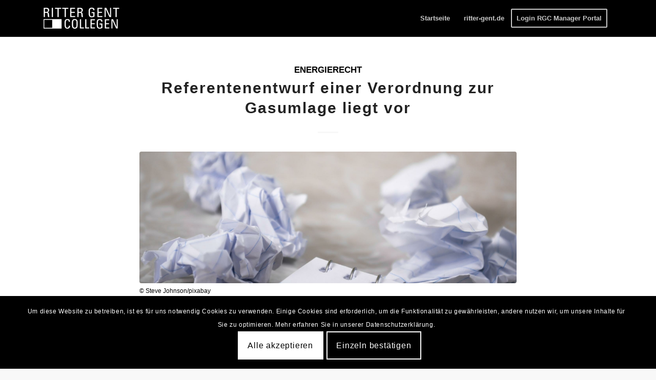

--- FILE ---
content_type: text/html; charset=UTF-8
request_url: https://industrie-klima.de/referentenentwurf-einer-verordnung-zur-gasumlage-liegt-vor/
body_size: 20254
content:
<!DOCTYPE html>
<html lang="de-DE" class="html_stretched responsive av-preloader-disabled  html_header_top html_logo_left html_main_nav_header html_menu_right html_custom html_header_sticky html_header_shrinking html_mobile_menu_phone html_header_searchicon_disabled html_content_align_center html_header_unstick_top_disabled html_header_stretch_disabled html_elegant-blog html_av-overlay-side html_av-overlay-side-minimal html_av-submenu-noclone html_entry_id_26309 av-cookies-consent-show-message-bar av-cookies-cookie-consent-enabled av-cookies-needs-opt-in av-cookies-user-needs-accept-button avia-cookie-check-browser-settings av-no-preview av-default-lightbox html_text_menu_active av-mobile-menu-switch-default">
<head>
<meta charset="UTF-8" />


<!-- mobile setting -->
<meta name="viewport" content="width=device-width, initial-scale=1">

<!-- Scripts/CSS and wp_head hook -->
<meta name='robots' content='index, follow, max-image-preview:large, max-snippet:-1, max-video-preview:-1' />

				<script type='text/javascript'>

				function avia_cookie_check_sessionStorage()
				{
					//	FF throws error when all cookies blocked !!
					var sessionBlocked = false;
					try
					{
						var test = sessionStorage.getItem( 'aviaCookieRefused' ) != null;
					}
					catch(e)
					{
						sessionBlocked = true;
					}

					var aviaCookieRefused = ! sessionBlocked ? sessionStorage.getItem( 'aviaCookieRefused' ) : null;

					var html = document.getElementsByTagName('html')[0];

					/**
					 * Set a class to avoid calls to sessionStorage
					 */
					if( sessionBlocked || aviaCookieRefused )
					{
						if( html.className.indexOf('av-cookies-session-refused') < 0 )
						{
							html.className += ' av-cookies-session-refused';
						}
					}

					if( sessionBlocked || aviaCookieRefused || document.cookie.match(/aviaCookieConsent/) )
					{
						if( html.className.indexOf('av-cookies-user-silent-accept') >= 0 )
						{
							 html.className = html.className.replace(/\bav-cookies-user-silent-accept\b/g, '');
						}
					}
				}

				avia_cookie_check_sessionStorage();

			</script>
			
	<!-- This site is optimized with the Yoast SEO plugin v20.6 - https://yoast.com/wordpress/plugins/seo/ -->
	<title>Referentenentwurf einer Verordnung zur Gasumlage liegt vor</title>
	<meta name="description" content="Das kürzlich novellierte EnSiG sieht unter anderem eine Umlage zur Verteilung der Mehrkosten der Gasbeschaffung der Gasversorger vor, zu deren Ausgestaltung es noch einer konkretisierenden Verordnung" />
	<link rel="canonical" href="https://industrie-klima.de/referentenentwurf-einer-verordnung-zur-gasumlage-liegt-vor/" />
	<meta property="og:locale" content="de_DE" />
	<meta property="og:type" content="article" />
	<meta property="og:title" content="Referentenentwurf einer Verordnung zur Gasumlage liegt vor" />
	<meta property="og:description" content="Das kürzlich novellierte EnSiG sieht unter anderem eine Umlage zur Verteilung der Mehrkosten der Gasbeschaffung der Gasversorger vor, zu deren Ausgestaltung es noch einer konkretisierenden Verordnung" />
	<meta property="og:url" content="https://industrie-klima.de/referentenentwurf-einer-verordnung-zur-gasumlage-liegt-vor/" />
	<meta property="og:site_name" content="Industrie-Klima" />
	<meta property="article:published_time" content="2022-07-29T05:20:00+00:00" />
	<meta property="article:modified_time" content="2022-07-29T05:43:16+00:00" />
	<meta property="og:image" content="https://industrie-klima.de/wp-content/uploads/2022/07/garbage-g4846fe386-1920-1.jpg" />
	<meta property="og:image:width" content="1920" />
	<meta property="og:image:height" content="1280" />
	<meta property="og:image:type" content="image/jpeg" />
	<meta name="author" content="florianapel" />
	<meta name="twitter:card" content="summary_large_image" />
	<meta name="twitter:label1" content="Verfasst von" />
	<meta name="twitter:data1" content="florianapel" />
	<meta name="twitter:label2" content="Geschätzte Lesezeit" />
	<meta name="twitter:data2" content="3 Minuten" />
	<script type="application/ld+json" class="yoast-schema-graph">{"@context":"https://schema.org","@graph":[{"@type":"WebPage","@id":"https://industrie-klima.de/referentenentwurf-einer-verordnung-zur-gasumlage-liegt-vor/","url":"https://industrie-klima.de/referentenentwurf-einer-verordnung-zur-gasumlage-liegt-vor/","name":"Referentenentwurf einer Verordnung zur Gasumlage liegt vor","isPartOf":{"@id":"https://industrie-klima.de/#website"},"primaryImageOfPage":{"@id":"https://industrie-klima.de/referentenentwurf-einer-verordnung-zur-gasumlage-liegt-vor/#primaryimage"},"image":{"@id":"https://industrie-klima.de/referentenentwurf-einer-verordnung-zur-gasumlage-liegt-vor/#primaryimage"},"thumbnailUrl":"https://industrie-klima.de/wp-content/uploads/2022/07/garbage-g4846fe386-1920-1.jpg","datePublished":"2022-07-29T05:20:00+00:00","dateModified":"2022-07-29T05:43:16+00:00","author":{"@id":"https://industrie-klima.de/#/schema/person/c78c8e36af0cba41c02eaf8d2572abdd"},"description":"Das kürzlich novellierte EnSiG sieht unter anderem eine Umlage zur Verteilung der Mehrkosten der Gasbeschaffung der Gasversorger vor, zu deren Ausgestaltung es noch einer konkretisierenden Verordnung","breadcrumb":{"@id":"https://industrie-klima.de/referentenentwurf-einer-verordnung-zur-gasumlage-liegt-vor/#breadcrumb"},"inLanguage":"de-DE","potentialAction":[{"@type":"ReadAction","target":["https://industrie-klima.de/referentenentwurf-einer-verordnung-zur-gasumlage-liegt-vor/"]}]},{"@type":"ImageObject","inLanguage":"de-DE","@id":"https://industrie-klima.de/referentenentwurf-einer-verordnung-zur-gasumlage-liegt-vor/#primaryimage","url":"https://industrie-klima.de/wp-content/uploads/2022/07/garbage-g4846fe386-1920-1.jpg","contentUrl":"https://industrie-klima.de/wp-content/uploads/2022/07/garbage-g4846fe386-1920-1.jpg","width":1920,"height":1280},{"@type":"BreadcrumbList","@id":"https://industrie-klima.de/referentenentwurf-einer-verordnung-zur-gasumlage-liegt-vor/#breadcrumb","itemListElement":[{"@type":"ListItem","position":1,"name":"Startseite","item":"https://industrie-klima.de/"},{"@type":"ListItem","position":2,"name":"Referentenentwurf einer Verordnung zur Gasumlage liegt vor"}]},{"@type":"WebSite","@id":"https://industrie-klima.de/#website","url":"https://industrie-klima.de/","name":"Industrie-Klima","description":"Industrie-Klima","potentialAction":[{"@type":"SearchAction","target":{"@type":"EntryPoint","urlTemplate":"https://industrie-klima.de/?s={search_term_string}"},"query-input":"required name=search_term_string"}],"inLanguage":"de-DE"},{"@type":"Person","@id":"https://industrie-klima.de/#/schema/person/c78c8e36af0cba41c02eaf8d2572abdd","name":"florianapel"}]}</script>
	<!-- / Yoast SEO plugin. -->


<link rel="alternate" type="application/rss+xml" title="Industrie-Klima &raquo; Feed" href="https://industrie-klima.de/feed/" />
<link rel="alternate" type="application/rss+xml" title="Industrie-Klima &raquo; Kommentar-Feed" href="https://industrie-klima.de/comments/feed/" />

<!-- google webfont font replacement -->

			<script type='text/javascript'>

				(function() {

					/*	check if webfonts are disabled by user setting via cookie - or user must opt in.	*/
					var html = document.getElementsByTagName('html')[0];
					var cookie_check = html.className.indexOf('av-cookies-needs-opt-in') >= 0 || html.className.indexOf('av-cookies-can-opt-out') >= 0;
					var allow_continue = true;
					var silent_accept_cookie = html.className.indexOf('av-cookies-user-silent-accept') >= 0;

					if( cookie_check && ! silent_accept_cookie )
					{
						if( ! document.cookie.match(/aviaCookieConsent/) || html.className.indexOf('av-cookies-session-refused') >= 0 )
						{
							allow_continue = false;
						}
						else
						{
							if( ! document.cookie.match(/aviaPrivacyRefuseCookiesHideBar/) )
							{
								allow_continue = false;
							}
							else if( ! document.cookie.match(/aviaPrivacyEssentialCookiesEnabled/) )
							{
								allow_continue = false;
							}
							else if( document.cookie.match(/aviaPrivacyGoogleWebfontsDisabled/) )
							{
								allow_continue = false;
							}
						}
					}

					if( allow_continue )
					{
						var f = document.createElement('link');

						f.type 	= 'text/css';
						f.rel 	= 'stylesheet';
						f.href 	= 'https://fonts.googleapis.com/css?family=Playfair+Display:400,700%7COpen+Sans:400,600&display=auto';
						f.id 	= 'avia-google-webfont';

						document.getElementsByTagName('head')[0].appendChild(f);
					}
				})();

			</script>
			<script type="text/javascript">
window._wpemojiSettings = {"baseUrl":"https:\/\/s.w.org\/images\/core\/emoji\/14.0.0\/72x72\/","ext":".png","svgUrl":"https:\/\/s.w.org\/images\/core\/emoji\/14.0.0\/svg\/","svgExt":".svg","source":{"concatemoji":"https:\/\/industrie-klima.de\/wp-includes\/js\/wp-emoji-release.min.js?ver=6.2.5"}};
/*! This file is auto-generated */
!function(e,a,t){var n,r,o,i=a.createElement("canvas"),p=i.getContext&&i.getContext("2d");function s(e,t){p.clearRect(0,0,i.width,i.height),p.fillText(e,0,0);e=i.toDataURL();return p.clearRect(0,0,i.width,i.height),p.fillText(t,0,0),e===i.toDataURL()}function c(e){var t=a.createElement("script");t.src=e,t.defer=t.type="text/javascript",a.getElementsByTagName("head")[0].appendChild(t)}for(o=Array("flag","emoji"),t.supports={everything:!0,everythingExceptFlag:!0},r=0;r<o.length;r++)t.supports[o[r]]=function(e){if(p&&p.fillText)switch(p.textBaseline="top",p.font="600 32px Arial",e){case"flag":return s("\ud83c\udff3\ufe0f\u200d\u26a7\ufe0f","\ud83c\udff3\ufe0f\u200b\u26a7\ufe0f")?!1:!s("\ud83c\uddfa\ud83c\uddf3","\ud83c\uddfa\u200b\ud83c\uddf3")&&!s("\ud83c\udff4\udb40\udc67\udb40\udc62\udb40\udc65\udb40\udc6e\udb40\udc67\udb40\udc7f","\ud83c\udff4\u200b\udb40\udc67\u200b\udb40\udc62\u200b\udb40\udc65\u200b\udb40\udc6e\u200b\udb40\udc67\u200b\udb40\udc7f");case"emoji":return!s("\ud83e\udef1\ud83c\udffb\u200d\ud83e\udef2\ud83c\udfff","\ud83e\udef1\ud83c\udffb\u200b\ud83e\udef2\ud83c\udfff")}return!1}(o[r]),t.supports.everything=t.supports.everything&&t.supports[o[r]],"flag"!==o[r]&&(t.supports.everythingExceptFlag=t.supports.everythingExceptFlag&&t.supports[o[r]]);t.supports.everythingExceptFlag=t.supports.everythingExceptFlag&&!t.supports.flag,t.DOMReady=!1,t.readyCallback=function(){t.DOMReady=!0},t.supports.everything||(n=function(){t.readyCallback()},a.addEventListener?(a.addEventListener("DOMContentLoaded",n,!1),e.addEventListener("load",n,!1)):(e.attachEvent("onload",n),a.attachEvent("onreadystatechange",function(){"complete"===a.readyState&&t.readyCallback()})),(e=t.source||{}).concatemoji?c(e.concatemoji):e.wpemoji&&e.twemoji&&(c(e.twemoji),c(e.wpemoji)))}(window,document,window._wpemojiSettings);
</script>
<style type="text/css">
img.wp-smiley,
img.emoji {
	display: inline !important;
	border: none !important;
	box-shadow: none !important;
	height: 1em !important;
	width: 1em !important;
	margin: 0 0.07em !important;
	vertical-align: -0.1em !important;
	background: none !important;
	padding: 0 !important;
}
</style>
	<link rel='stylesheet' id='wp-block-library-css' href='https://industrie-klima.de/wp-includes/css/dist/block-library/style.min.css?ver=6.2.5' type='text/css' media='all' />
<style id='global-styles-inline-css' type='text/css'>
body{--wp--preset--color--black: #000000;--wp--preset--color--cyan-bluish-gray: #abb8c3;--wp--preset--color--white: #ffffff;--wp--preset--color--pale-pink: #f78da7;--wp--preset--color--vivid-red: #cf2e2e;--wp--preset--color--luminous-vivid-orange: #ff6900;--wp--preset--color--luminous-vivid-amber: #fcb900;--wp--preset--color--light-green-cyan: #7bdcb5;--wp--preset--color--vivid-green-cyan: #00d084;--wp--preset--color--pale-cyan-blue: #8ed1fc;--wp--preset--color--vivid-cyan-blue: #0693e3;--wp--preset--color--vivid-purple: #9b51e0;--wp--preset--color--metallic-red: #b02b2c;--wp--preset--color--maximum-yellow-red: #edae44;--wp--preset--color--yellow-sun: #eeee22;--wp--preset--color--palm-leaf: #83a846;--wp--preset--color--aero: #7bb0e7;--wp--preset--color--old-lavender: #745f7e;--wp--preset--color--steel-teal: #5f8789;--wp--preset--color--raspberry-pink: #d65799;--wp--preset--color--medium-turquoise: #4ecac2;--wp--preset--gradient--vivid-cyan-blue-to-vivid-purple: linear-gradient(135deg,rgba(6,147,227,1) 0%,rgb(155,81,224) 100%);--wp--preset--gradient--light-green-cyan-to-vivid-green-cyan: linear-gradient(135deg,rgb(122,220,180) 0%,rgb(0,208,130) 100%);--wp--preset--gradient--luminous-vivid-amber-to-luminous-vivid-orange: linear-gradient(135deg,rgba(252,185,0,1) 0%,rgba(255,105,0,1) 100%);--wp--preset--gradient--luminous-vivid-orange-to-vivid-red: linear-gradient(135deg,rgba(255,105,0,1) 0%,rgb(207,46,46) 100%);--wp--preset--gradient--very-light-gray-to-cyan-bluish-gray: linear-gradient(135deg,rgb(238,238,238) 0%,rgb(169,184,195) 100%);--wp--preset--gradient--cool-to-warm-spectrum: linear-gradient(135deg,rgb(74,234,220) 0%,rgb(151,120,209) 20%,rgb(207,42,186) 40%,rgb(238,44,130) 60%,rgb(251,105,98) 80%,rgb(254,248,76) 100%);--wp--preset--gradient--blush-light-purple: linear-gradient(135deg,rgb(255,206,236) 0%,rgb(152,150,240) 100%);--wp--preset--gradient--blush-bordeaux: linear-gradient(135deg,rgb(254,205,165) 0%,rgb(254,45,45) 50%,rgb(107,0,62) 100%);--wp--preset--gradient--luminous-dusk: linear-gradient(135deg,rgb(255,203,112) 0%,rgb(199,81,192) 50%,rgb(65,88,208) 100%);--wp--preset--gradient--pale-ocean: linear-gradient(135deg,rgb(255,245,203) 0%,rgb(182,227,212) 50%,rgb(51,167,181) 100%);--wp--preset--gradient--electric-grass: linear-gradient(135deg,rgb(202,248,128) 0%,rgb(113,206,126) 100%);--wp--preset--gradient--midnight: linear-gradient(135deg,rgb(2,3,129) 0%,rgb(40,116,252) 100%);--wp--preset--duotone--dark-grayscale: url('#wp-duotone-dark-grayscale');--wp--preset--duotone--grayscale: url('#wp-duotone-grayscale');--wp--preset--duotone--purple-yellow: url('#wp-duotone-purple-yellow');--wp--preset--duotone--blue-red: url('#wp-duotone-blue-red');--wp--preset--duotone--midnight: url('#wp-duotone-midnight');--wp--preset--duotone--magenta-yellow: url('#wp-duotone-magenta-yellow');--wp--preset--duotone--purple-green: url('#wp-duotone-purple-green');--wp--preset--duotone--blue-orange: url('#wp-duotone-blue-orange');--wp--preset--font-size--small: 1rem;--wp--preset--font-size--medium: 1.125rem;--wp--preset--font-size--large: 1.75rem;--wp--preset--font-size--x-large: clamp(1.75rem, 3vw, 2.25rem);--wp--preset--spacing--20: 0.44rem;--wp--preset--spacing--30: 0.67rem;--wp--preset--spacing--40: 1rem;--wp--preset--spacing--50: 1.5rem;--wp--preset--spacing--60: 2.25rem;--wp--preset--spacing--70: 3.38rem;--wp--preset--spacing--80: 5.06rem;--wp--preset--shadow--natural: 6px 6px 9px rgba(0, 0, 0, 0.2);--wp--preset--shadow--deep: 12px 12px 50px rgba(0, 0, 0, 0.4);--wp--preset--shadow--sharp: 6px 6px 0px rgba(0, 0, 0, 0.2);--wp--preset--shadow--outlined: 6px 6px 0px -3px rgba(255, 255, 255, 1), 6px 6px rgba(0, 0, 0, 1);--wp--preset--shadow--crisp: 6px 6px 0px rgba(0, 0, 0, 1);}body { margin: 0;--wp--style--global--content-size: 800px;--wp--style--global--wide-size: 1130px; }.wp-site-blocks > .alignleft { float: left; margin-right: 2em; }.wp-site-blocks > .alignright { float: right; margin-left: 2em; }.wp-site-blocks > .aligncenter { justify-content: center; margin-left: auto; margin-right: auto; }:where(.is-layout-flex){gap: 0.5em;}body .is-layout-flow > .alignleft{float: left;margin-inline-start: 0;margin-inline-end: 2em;}body .is-layout-flow > .alignright{float: right;margin-inline-start: 2em;margin-inline-end: 0;}body .is-layout-flow > .aligncenter{margin-left: auto !important;margin-right: auto !important;}body .is-layout-constrained > .alignleft{float: left;margin-inline-start: 0;margin-inline-end: 2em;}body .is-layout-constrained > .alignright{float: right;margin-inline-start: 2em;margin-inline-end: 0;}body .is-layout-constrained > .aligncenter{margin-left: auto !important;margin-right: auto !important;}body .is-layout-constrained > :where(:not(.alignleft):not(.alignright):not(.alignfull)){max-width: var(--wp--style--global--content-size);margin-left: auto !important;margin-right: auto !important;}body .is-layout-constrained > .alignwide{max-width: var(--wp--style--global--wide-size);}body .is-layout-flex{display: flex;}body .is-layout-flex{flex-wrap: wrap;align-items: center;}body .is-layout-flex > *{margin: 0;}body{padding-top: 0px;padding-right: 0px;padding-bottom: 0px;padding-left: 0px;}a:where(:not(.wp-element-button)){text-decoration: underline;}.wp-element-button, .wp-block-button__link{background-color: #32373c;border-width: 0;color: #fff;font-family: inherit;font-size: inherit;line-height: inherit;padding: calc(0.667em + 2px) calc(1.333em + 2px);text-decoration: none;}.has-black-color{color: var(--wp--preset--color--black) !important;}.has-cyan-bluish-gray-color{color: var(--wp--preset--color--cyan-bluish-gray) !important;}.has-white-color{color: var(--wp--preset--color--white) !important;}.has-pale-pink-color{color: var(--wp--preset--color--pale-pink) !important;}.has-vivid-red-color{color: var(--wp--preset--color--vivid-red) !important;}.has-luminous-vivid-orange-color{color: var(--wp--preset--color--luminous-vivid-orange) !important;}.has-luminous-vivid-amber-color{color: var(--wp--preset--color--luminous-vivid-amber) !important;}.has-light-green-cyan-color{color: var(--wp--preset--color--light-green-cyan) !important;}.has-vivid-green-cyan-color{color: var(--wp--preset--color--vivid-green-cyan) !important;}.has-pale-cyan-blue-color{color: var(--wp--preset--color--pale-cyan-blue) !important;}.has-vivid-cyan-blue-color{color: var(--wp--preset--color--vivid-cyan-blue) !important;}.has-vivid-purple-color{color: var(--wp--preset--color--vivid-purple) !important;}.has-metallic-red-color{color: var(--wp--preset--color--metallic-red) !important;}.has-maximum-yellow-red-color{color: var(--wp--preset--color--maximum-yellow-red) !important;}.has-yellow-sun-color{color: var(--wp--preset--color--yellow-sun) !important;}.has-palm-leaf-color{color: var(--wp--preset--color--palm-leaf) !important;}.has-aero-color{color: var(--wp--preset--color--aero) !important;}.has-old-lavender-color{color: var(--wp--preset--color--old-lavender) !important;}.has-steel-teal-color{color: var(--wp--preset--color--steel-teal) !important;}.has-raspberry-pink-color{color: var(--wp--preset--color--raspberry-pink) !important;}.has-medium-turquoise-color{color: var(--wp--preset--color--medium-turquoise) !important;}.has-black-background-color{background-color: var(--wp--preset--color--black) !important;}.has-cyan-bluish-gray-background-color{background-color: var(--wp--preset--color--cyan-bluish-gray) !important;}.has-white-background-color{background-color: var(--wp--preset--color--white) !important;}.has-pale-pink-background-color{background-color: var(--wp--preset--color--pale-pink) !important;}.has-vivid-red-background-color{background-color: var(--wp--preset--color--vivid-red) !important;}.has-luminous-vivid-orange-background-color{background-color: var(--wp--preset--color--luminous-vivid-orange) !important;}.has-luminous-vivid-amber-background-color{background-color: var(--wp--preset--color--luminous-vivid-amber) !important;}.has-light-green-cyan-background-color{background-color: var(--wp--preset--color--light-green-cyan) !important;}.has-vivid-green-cyan-background-color{background-color: var(--wp--preset--color--vivid-green-cyan) !important;}.has-pale-cyan-blue-background-color{background-color: var(--wp--preset--color--pale-cyan-blue) !important;}.has-vivid-cyan-blue-background-color{background-color: var(--wp--preset--color--vivid-cyan-blue) !important;}.has-vivid-purple-background-color{background-color: var(--wp--preset--color--vivid-purple) !important;}.has-metallic-red-background-color{background-color: var(--wp--preset--color--metallic-red) !important;}.has-maximum-yellow-red-background-color{background-color: var(--wp--preset--color--maximum-yellow-red) !important;}.has-yellow-sun-background-color{background-color: var(--wp--preset--color--yellow-sun) !important;}.has-palm-leaf-background-color{background-color: var(--wp--preset--color--palm-leaf) !important;}.has-aero-background-color{background-color: var(--wp--preset--color--aero) !important;}.has-old-lavender-background-color{background-color: var(--wp--preset--color--old-lavender) !important;}.has-steel-teal-background-color{background-color: var(--wp--preset--color--steel-teal) !important;}.has-raspberry-pink-background-color{background-color: var(--wp--preset--color--raspberry-pink) !important;}.has-medium-turquoise-background-color{background-color: var(--wp--preset--color--medium-turquoise) !important;}.has-black-border-color{border-color: var(--wp--preset--color--black) !important;}.has-cyan-bluish-gray-border-color{border-color: var(--wp--preset--color--cyan-bluish-gray) !important;}.has-white-border-color{border-color: var(--wp--preset--color--white) !important;}.has-pale-pink-border-color{border-color: var(--wp--preset--color--pale-pink) !important;}.has-vivid-red-border-color{border-color: var(--wp--preset--color--vivid-red) !important;}.has-luminous-vivid-orange-border-color{border-color: var(--wp--preset--color--luminous-vivid-orange) !important;}.has-luminous-vivid-amber-border-color{border-color: var(--wp--preset--color--luminous-vivid-amber) !important;}.has-light-green-cyan-border-color{border-color: var(--wp--preset--color--light-green-cyan) !important;}.has-vivid-green-cyan-border-color{border-color: var(--wp--preset--color--vivid-green-cyan) !important;}.has-pale-cyan-blue-border-color{border-color: var(--wp--preset--color--pale-cyan-blue) !important;}.has-vivid-cyan-blue-border-color{border-color: var(--wp--preset--color--vivid-cyan-blue) !important;}.has-vivid-purple-border-color{border-color: var(--wp--preset--color--vivid-purple) !important;}.has-metallic-red-border-color{border-color: var(--wp--preset--color--metallic-red) !important;}.has-maximum-yellow-red-border-color{border-color: var(--wp--preset--color--maximum-yellow-red) !important;}.has-yellow-sun-border-color{border-color: var(--wp--preset--color--yellow-sun) !important;}.has-palm-leaf-border-color{border-color: var(--wp--preset--color--palm-leaf) !important;}.has-aero-border-color{border-color: var(--wp--preset--color--aero) !important;}.has-old-lavender-border-color{border-color: var(--wp--preset--color--old-lavender) !important;}.has-steel-teal-border-color{border-color: var(--wp--preset--color--steel-teal) !important;}.has-raspberry-pink-border-color{border-color: var(--wp--preset--color--raspberry-pink) !important;}.has-medium-turquoise-border-color{border-color: var(--wp--preset--color--medium-turquoise) !important;}.has-vivid-cyan-blue-to-vivid-purple-gradient-background{background: var(--wp--preset--gradient--vivid-cyan-blue-to-vivid-purple) !important;}.has-light-green-cyan-to-vivid-green-cyan-gradient-background{background: var(--wp--preset--gradient--light-green-cyan-to-vivid-green-cyan) !important;}.has-luminous-vivid-amber-to-luminous-vivid-orange-gradient-background{background: var(--wp--preset--gradient--luminous-vivid-amber-to-luminous-vivid-orange) !important;}.has-luminous-vivid-orange-to-vivid-red-gradient-background{background: var(--wp--preset--gradient--luminous-vivid-orange-to-vivid-red) !important;}.has-very-light-gray-to-cyan-bluish-gray-gradient-background{background: var(--wp--preset--gradient--very-light-gray-to-cyan-bluish-gray) !important;}.has-cool-to-warm-spectrum-gradient-background{background: var(--wp--preset--gradient--cool-to-warm-spectrum) !important;}.has-blush-light-purple-gradient-background{background: var(--wp--preset--gradient--blush-light-purple) !important;}.has-blush-bordeaux-gradient-background{background: var(--wp--preset--gradient--blush-bordeaux) !important;}.has-luminous-dusk-gradient-background{background: var(--wp--preset--gradient--luminous-dusk) !important;}.has-pale-ocean-gradient-background{background: var(--wp--preset--gradient--pale-ocean) !important;}.has-electric-grass-gradient-background{background: var(--wp--preset--gradient--electric-grass) !important;}.has-midnight-gradient-background{background: var(--wp--preset--gradient--midnight) !important;}.has-small-font-size{font-size: var(--wp--preset--font-size--small) !important;}.has-medium-font-size{font-size: var(--wp--preset--font-size--medium) !important;}.has-large-font-size{font-size: var(--wp--preset--font-size--large) !important;}.has-x-large-font-size{font-size: var(--wp--preset--font-size--x-large) !important;}
.wp-block-navigation a:where(:not(.wp-element-button)){color: inherit;}
:where(.wp-block-columns.is-layout-flex){gap: 2em;}
.wp-block-pullquote{font-size: 1.5em;line-height: 1.6;}
</style>
<link rel='stylesheet' id='fm-copyright-style-css' href='https://industrie-klima.de/wp-content/plugins/fomo-add-custom-fields-rest-api/style.css?ver=1.1' type='text/css' media='all' />
<link rel='stylesheet' id='avia-merged-styles-css' href='https://industrie-klima.de/wp-content/uploads/dynamic_avia/avia-merged-styles-36356b29ff8c6ad1b480e140ba6c27e6---6454ab81426d4.css' type='text/css' media='all' />
<script type='text/javascript' src='https://industrie-klima.de/wp-includes/js/jquery/jquery.min.js?ver=3.6.4' id='jquery-core-js'></script>
<script type='text/javascript' src='https://industrie-klima.de/wp-includes/js/jquery/jquery-migrate.min.js?ver=3.4.0' id='jquery-migrate-js'></script>
<script type='text/javascript' src='https://industrie-klima.de/wp-content/uploads/dynamic_avia/avia-head-scripts-655fe98c796015e4af1c013d91846c7c---6454ab81558d8.js' id='avia-head-scripts-js'></script>
<link rel="https://api.w.org/" href="https://industrie-klima.de/wp-json/" /><link rel="alternate" type="application/json" href="https://industrie-klima.de/wp-json/wp/v2/posts/26309" /><link rel="EditURI" type="application/rsd+xml" title="RSD" href="https://industrie-klima.de/xmlrpc.php?rsd" />
<link rel="wlwmanifest" type="application/wlwmanifest+xml" href="https://industrie-klima.de/wp-includes/wlwmanifest.xml" />
<meta name="generator" content="WordPress 6.2.5" />
<link rel='shortlink' href='https://industrie-klima.de/?p=26309' />
<link rel="alternate" type="application/json+oembed" href="https://industrie-klima.de/wp-json/oembed/1.0/embed?url=https%3A%2F%2Findustrie-klima.de%2Freferentenentwurf-einer-verordnung-zur-gasumlage-liegt-vor%2F" />
<link rel="alternate" type="text/xml+oembed" href="https://industrie-klima.de/wp-json/oembed/1.0/embed?url=https%3A%2F%2Findustrie-klima.de%2Freferentenentwurf-einer-verordnung-zur-gasumlage-liegt-vor%2F&#038;format=xml" />
<link rel="profile" href="http://gmpg.org/xfn/11" />
<link rel="alternate" type="application/rss+xml" title="Industrie-Klima RSS2 Feed" href="https://industrie-klima.de/feed/" />
<link rel="pingback" href="https://industrie-klima.de/xmlrpc.php" />

<style type='text/css' media='screen'>
 #top #header_main > .container, #top #header_main > .container .main_menu  .av-main-nav > li > a, #top #header_main #menu-item-shop .cart_dropdown_link{ height:70px; line-height: 70px; }
 .html_top_nav_header .av-logo-container{ height:70px;  }
 .html_header_top.html_header_sticky #top #wrap_all #main{ padding-top:70px; } 
</style>
<!--[if lt IE 9]><script src="https://industrie-klima.de/wp-content/themes/enfold/js/html5shiv.js"></script><![endif]-->
<link rel="icon" href="https://industrie-klima.de/wp-content/uploads/2020/03/Favicon-Ritter-Gent-Collegen-300x300.png" type="image/png">

<!-- To speed up the rendering and to display the site as fast as possible to the user we include some styles and scripts for above the fold content inline -->
<script type="text/javascript">'use strict';var avia_is_mobile=!1;if(/Android|webOS|iPhone|iPad|iPod|BlackBerry|IEMobile|Opera Mini/i.test(navigator.userAgent)&&'ontouchstart' in document.documentElement){avia_is_mobile=!0;document.documentElement.className+=' avia_mobile '}
else{document.documentElement.className+=' avia_desktop '};document.documentElement.className+=' js_active ';(function(){var e=['-webkit-','-moz-','-ms-',''],n='',o=!1,a=!1;for(var t in e){if(e[t]+'transform' in document.documentElement.style){o=!0;n=e[t]+'transform'};if(e[t]+'perspective' in document.documentElement.style){a=!0}};if(o){document.documentElement.className+=' avia_transform '};if(a){document.documentElement.className+=' avia_transform3d '};if(typeof document.getElementsByClassName=='function'&&typeof document.documentElement.getBoundingClientRect=='function'&&avia_is_mobile==!1){if(n&&window.innerHeight>0){setTimeout(function(){var e=0,o={},a=0,t=document.getElementsByClassName('av-parallax'),i=window.pageYOffset||document.documentElement.scrollTop;for(e=0;e<t.length;e++){t[e].style.top='0px';o=t[e].getBoundingClientRect();a=Math.ceil((window.innerHeight+i-o.top)*0.3);t[e].style[n]='translate(0px, '+a+'px)';t[e].style.top='auto';t[e].className+=' enabled-parallax '}},50)}}})();</script>		<style type="text/css" id="wp-custom-css">
			.page-id-102 #top h1 a, #top h2 a, #top h3 a, #top h4 a, #top h5 a, #top h6 a {
	overflow: hidden;
  	display: -webkit-box;
  	-webkit-box-orient: vertical;
  	-webkit-line-clamp: 2;
  	font-size: 14px
}

.html_elegant-blog #top.page-id-102 .avia-content-slider .blog-categories {
	display: none;
}
		</style>
		<style type="text/css">
		@font-face {font-family: 'entypo-fontello'; font-weight: normal; font-style: normal; font-display: auto;
		src: url('https://industrie-klima.de/wp-content/themes/enfold/config-templatebuilder/avia-template-builder/assets/fonts/entypo-fontello.woff2') format('woff2'),
		url('https://industrie-klima.de/wp-content/themes/enfold/config-templatebuilder/avia-template-builder/assets/fonts/entypo-fontello.woff') format('woff'),
		url('https://industrie-klima.de/wp-content/themes/enfold/config-templatebuilder/avia-template-builder/assets/fonts/entypo-fontello.ttf') format('truetype'),
		url('https://industrie-klima.de/wp-content/themes/enfold/config-templatebuilder/avia-template-builder/assets/fonts/entypo-fontello.svg#entypo-fontello') format('svg'),
		url('https://industrie-klima.de/wp-content/themes/enfold/config-templatebuilder/avia-template-builder/assets/fonts/entypo-fontello.eot'),
		url('https://industrie-klima.de/wp-content/themes/enfold/config-templatebuilder/avia-template-builder/assets/fonts/entypo-fontello.eot?#iefix') format('embedded-opentype');
		} #top .avia-font-entypo-fontello, body .avia-font-entypo-fontello, html body [data-av_iconfont='entypo-fontello']:before{ font-family: 'entypo-fontello'; }
		
		@font-face {font-family: 'justice'; font-weight: normal; font-style: normal; font-display: auto;
		src: url('https://industrie-klima.de/wp-content/uploads/avia_fonts/justice/justice.woff2') format('woff2'),
		url('https://industrie-klima.de/wp-content/uploads/avia_fonts/justice/justice.woff') format('woff'),
		url('https://industrie-klima.de/wp-content/uploads/avia_fonts/justice/justice.ttf') format('truetype'),
		url('https://industrie-klima.de/wp-content/uploads/avia_fonts/justice/justice.svg#justice') format('svg'),
		url('https://industrie-klima.de/wp-content/uploads/avia_fonts/justice/justice.eot'),
		url('https://industrie-klima.de/wp-content/uploads/avia_fonts/justice/justice.eot?#iefix') format('embedded-opentype');
		} #top .avia-font-justice, body .avia-font-justice, html body [data-av_iconfont='justice']:before{ font-family: 'justice'; }
		</style>

<!--
Debugging Info for Theme support: 

Theme: Enfold
Version: 5.6
Installed: enfold
AviaFramework Version: 5.3
AviaBuilder Version: 5.3
aviaElementManager Version: 1.0.1
- - - - - - - - - - -
ChildTheme: Enfold Child
ChildTheme Version: 1.0
ChildTheme Installed: enfold

- - - - - - - - - - -
ML:512-PU:38-PLA:8
WP:6.2.5
Compress: CSS:all theme files - JS:all theme files
Updates: enabled - token has changed and not verified
PLAu:7
-->
</head>

<body id="top" class="post-template-default single single-post postid-26309 single-format-standard stretched no_sidebar_border rtl_columns av-curtain-numeric playfair_display open_sans  avia-responsive-images-support" itemscope="itemscope" itemtype="https://schema.org/WebPage" >

	<svg xmlns="http://www.w3.org/2000/svg" viewBox="0 0 0 0" width="0" height="0" focusable="false" role="none" style="visibility: hidden; position: absolute; left: -9999px; overflow: hidden;" ><defs><filter id="wp-duotone-dark-grayscale"><feColorMatrix color-interpolation-filters="sRGB" type="matrix" values=" .299 .587 .114 0 0 .299 .587 .114 0 0 .299 .587 .114 0 0 .299 .587 .114 0 0 " /><feComponentTransfer color-interpolation-filters="sRGB" ><feFuncR type="table" tableValues="0 0.49803921568627" /><feFuncG type="table" tableValues="0 0.49803921568627" /><feFuncB type="table" tableValues="0 0.49803921568627" /><feFuncA type="table" tableValues="1 1" /></feComponentTransfer><feComposite in2="SourceGraphic" operator="in" /></filter></defs></svg><svg xmlns="http://www.w3.org/2000/svg" viewBox="0 0 0 0" width="0" height="0" focusable="false" role="none" style="visibility: hidden; position: absolute; left: -9999px; overflow: hidden;" ><defs><filter id="wp-duotone-grayscale"><feColorMatrix color-interpolation-filters="sRGB" type="matrix" values=" .299 .587 .114 0 0 .299 .587 .114 0 0 .299 .587 .114 0 0 .299 .587 .114 0 0 " /><feComponentTransfer color-interpolation-filters="sRGB" ><feFuncR type="table" tableValues="0 1" /><feFuncG type="table" tableValues="0 1" /><feFuncB type="table" tableValues="0 1" /><feFuncA type="table" tableValues="1 1" /></feComponentTransfer><feComposite in2="SourceGraphic" operator="in" /></filter></defs></svg><svg xmlns="http://www.w3.org/2000/svg" viewBox="0 0 0 0" width="0" height="0" focusable="false" role="none" style="visibility: hidden; position: absolute; left: -9999px; overflow: hidden;" ><defs><filter id="wp-duotone-purple-yellow"><feColorMatrix color-interpolation-filters="sRGB" type="matrix" values=" .299 .587 .114 0 0 .299 .587 .114 0 0 .299 .587 .114 0 0 .299 .587 .114 0 0 " /><feComponentTransfer color-interpolation-filters="sRGB" ><feFuncR type="table" tableValues="0.54901960784314 0.98823529411765" /><feFuncG type="table" tableValues="0 1" /><feFuncB type="table" tableValues="0.71764705882353 0.25490196078431" /><feFuncA type="table" tableValues="1 1" /></feComponentTransfer><feComposite in2="SourceGraphic" operator="in" /></filter></defs></svg><svg xmlns="http://www.w3.org/2000/svg" viewBox="0 0 0 0" width="0" height="0" focusable="false" role="none" style="visibility: hidden; position: absolute; left: -9999px; overflow: hidden;" ><defs><filter id="wp-duotone-blue-red"><feColorMatrix color-interpolation-filters="sRGB" type="matrix" values=" .299 .587 .114 0 0 .299 .587 .114 0 0 .299 .587 .114 0 0 .299 .587 .114 0 0 " /><feComponentTransfer color-interpolation-filters="sRGB" ><feFuncR type="table" tableValues="0 1" /><feFuncG type="table" tableValues="0 0.27843137254902" /><feFuncB type="table" tableValues="0.5921568627451 0.27843137254902" /><feFuncA type="table" tableValues="1 1" /></feComponentTransfer><feComposite in2="SourceGraphic" operator="in" /></filter></defs></svg><svg xmlns="http://www.w3.org/2000/svg" viewBox="0 0 0 0" width="0" height="0" focusable="false" role="none" style="visibility: hidden; position: absolute; left: -9999px; overflow: hidden;" ><defs><filter id="wp-duotone-midnight"><feColorMatrix color-interpolation-filters="sRGB" type="matrix" values=" .299 .587 .114 0 0 .299 .587 .114 0 0 .299 .587 .114 0 0 .299 .587 .114 0 0 " /><feComponentTransfer color-interpolation-filters="sRGB" ><feFuncR type="table" tableValues="0 0" /><feFuncG type="table" tableValues="0 0.64705882352941" /><feFuncB type="table" tableValues="0 1" /><feFuncA type="table" tableValues="1 1" /></feComponentTransfer><feComposite in2="SourceGraphic" operator="in" /></filter></defs></svg><svg xmlns="http://www.w3.org/2000/svg" viewBox="0 0 0 0" width="0" height="0" focusable="false" role="none" style="visibility: hidden; position: absolute; left: -9999px; overflow: hidden;" ><defs><filter id="wp-duotone-magenta-yellow"><feColorMatrix color-interpolation-filters="sRGB" type="matrix" values=" .299 .587 .114 0 0 .299 .587 .114 0 0 .299 .587 .114 0 0 .299 .587 .114 0 0 " /><feComponentTransfer color-interpolation-filters="sRGB" ><feFuncR type="table" tableValues="0.78039215686275 1" /><feFuncG type="table" tableValues="0 0.94901960784314" /><feFuncB type="table" tableValues="0.35294117647059 0.47058823529412" /><feFuncA type="table" tableValues="1 1" /></feComponentTransfer><feComposite in2="SourceGraphic" operator="in" /></filter></defs></svg><svg xmlns="http://www.w3.org/2000/svg" viewBox="0 0 0 0" width="0" height="0" focusable="false" role="none" style="visibility: hidden; position: absolute; left: -9999px; overflow: hidden;" ><defs><filter id="wp-duotone-purple-green"><feColorMatrix color-interpolation-filters="sRGB" type="matrix" values=" .299 .587 .114 0 0 .299 .587 .114 0 0 .299 .587 .114 0 0 .299 .587 .114 0 0 " /><feComponentTransfer color-interpolation-filters="sRGB" ><feFuncR type="table" tableValues="0.65098039215686 0.40392156862745" /><feFuncG type="table" tableValues="0 1" /><feFuncB type="table" tableValues="0.44705882352941 0.4" /><feFuncA type="table" tableValues="1 1" /></feComponentTransfer><feComposite in2="SourceGraphic" operator="in" /></filter></defs></svg><svg xmlns="http://www.w3.org/2000/svg" viewBox="0 0 0 0" width="0" height="0" focusable="false" role="none" style="visibility: hidden; position: absolute; left: -9999px; overflow: hidden;" ><defs><filter id="wp-duotone-blue-orange"><feColorMatrix color-interpolation-filters="sRGB" type="matrix" values=" .299 .587 .114 0 0 .299 .587 .114 0 0 .299 .587 .114 0 0 .299 .587 .114 0 0 " /><feComponentTransfer color-interpolation-filters="sRGB" ><feFuncR type="table" tableValues="0.098039215686275 1" /><feFuncG type="table" tableValues="0 0.66274509803922" /><feFuncB type="table" tableValues="0.84705882352941 0.41960784313725" /><feFuncA type="table" tableValues="1 1" /></feComponentTransfer><feComposite in2="SourceGraphic" operator="in" /></filter></defs></svg>
	<div id='wrap_all'>

	
<header id='header' class='all_colors header_color dark_bg_color  av_header_top av_logo_left av_main_nav_header av_menu_right av_custom av_header_sticky av_header_shrinking av_header_stretch_disabled av_mobile_menu_phone av_header_searchicon_disabled av_header_unstick_top_disabled av_seperator_small_border av_bottom_nav_disabled ' data-av_shrink_factor='50' role="banner" itemscope="itemscope" itemtype="https://schema.org/WPHeader" >

		<div  id='header_main' class='container_wrap container_wrap_logo'>

        <div class='container av-logo-container'><div class='inner-container'><span class='logo avia-standard-logo'><a href='https://industrie-klima.de/' class=''><img src="https://industrie-klima.de/wp-content/uploads/2020/03/Ritter-Gent-Collegen-Logo-Invertiert-300x138.png" height="100" width="300" alt='Industrie-Klima' title='' /></a></span><nav class='main_menu' data-selectname='Wähle eine Seite'  role="navigation" itemscope="itemscope" itemtype="https://schema.org/SiteNavigationElement" ><div class="avia-menu av-main-nav-wrap"><ul role="menu" class="menu av-main-nav" id="avia-menu"><li role="menuitem" id="menu-item-851" class="menu-item menu-item-type-post_type menu-item-object-page menu-item-home menu-item-top-level menu-item-top-level-1"><a href="https://industrie-klima.de/" itemprop="url" tabindex="0"><span class="avia-bullet"></span><span class="avia-menu-text">Startseite</span><span class="avia-menu-fx"><span class="avia-arrow-wrap"><span class="avia-arrow"></span></span></span></a></li>
<li role="menuitem" id="menu-item-1143" class="menu-item menu-item-type-custom menu-item-object-custom menu-item-top-level menu-item-top-level-2"><a target="_blank" href="https://ritter-gent.de" itemprop="url" tabindex="0" rel="noopener"><span class="avia-bullet"></span><span class="avia-menu-text">ritter-gent.de</span><span class="avia-menu-fx"><span class="avia-arrow-wrap"><span class="avia-arrow"></span></span></span></a></li>
<li role="menuitem" id="menu-item-4364" class="menu-item menu-item-type-custom menu-item-object-custom av-menu-button av-menu-button-bordered menu-item-top-level menu-item-top-level-3"><a target="_blank" href="https://portal.rgc-manager.de" itemprop="url" tabindex="0" rel="noopener"><span class="avia-bullet"></span><span class="avia-menu-text">Login RGC Manager Portal</span><span class="avia-menu-fx"><span class="avia-arrow-wrap"><span class="avia-arrow"></span></span></span></a></li>
<li class="av-burger-menu-main menu-item-avia-special av-small-burger-icon">
	        			<a href="#" aria-label="Menü" aria-hidden="false">
							<span class="av-hamburger av-hamburger--spin av-js-hamburger">
								<span class="av-hamburger-box">
						          <span class="av-hamburger-inner"></span>
						          <strong>Menü</strong>
								</span>
							</span>
							<span class="avia_hidden_link_text">Menü</span>
						</a>
	        		   </li></ul></div></nav></div> </div> 
		<!-- end container_wrap-->
		</div>
<div class="header_bg"></div>
<!-- end header -->
</header>

	<div id='main' class='all_colors' data-scroll-offset='70'>

	
		<div class='container_wrap container_wrap_first main_color fullsize'>

			<div class='container template-blog template-single-blog '>

				<main class='content units av-content-full alpha  av-blog-meta-author-disabled av-blog-meta-comments-disabled av-blog-meta-html-info-disabled'  role="main" itemscope="itemscope" itemtype="https://schema.org/Blog" >

					<article class="post-entry post-entry-type-standard post-entry-26309 post-loop-1 post-parity-odd post-entry-last single-big with-slider post-26309 post type-post status-publish format-standard has-post-thumbnail hentry category-energierecht tag-energiekrise tag-energiepolitik tag-energierecht tag-gasmangel"  itemscope="itemscope" itemtype="https://schema.org/BlogPosting" itemprop="blogPost" ><div class="blog-meta"></div><div class='entry-content-wrapper clearfix standard-content'><header class="entry-content-header"><div class="av-heading-wrapper"><span class="blog-categories minor-meta"><a href="https://industrie-klima.de/category/energierecht/" rel="tag">Energierecht</a></span><h1 class='post-title entry-title '  itemprop="headline" >Referentenentwurf einer Verordnung zur Gasumlage liegt vor<span class="post-format-icon minor-meta"></span></h1></div></header><span class="av-vertical-delimiter"></span><div class="big-preview single-big"  itemprop="image" itemscope="itemscope" itemtype="https://schema.org/ImageObject" ><a href="https://industrie-klima.de/wp-content/uploads/2022/07/garbage-g4846fe386-1920-1-1030x687.jpg" data-srcset="https://industrie-klima.de/wp-content/uploads/2022/07/garbage-g4846fe386-1920-1-1030x687.jpg 1030w, https://industrie-klima.de/wp-content/uploads/2022/07/garbage-g4846fe386-1920-1-300x200.jpg 300w, https://industrie-klima.de/wp-content/uploads/2022/07/garbage-g4846fe386-1920-1-768x512.jpg 768w, https://industrie-klima.de/wp-content/uploads/2022/07/garbage-g4846fe386-1920-1-1536x1024.jpg 1536w, https://industrie-klima.de/wp-content/uploads/2022/07/garbage-g4846fe386-1920-1-1500x1000.jpg 1500w, https://industrie-klima.de/wp-content/uploads/2022/07/garbage-g4846fe386-1920-1-705x470.jpg 705w, https://industrie-klima.de/wp-content/uploads/2022/07/garbage-g4846fe386-1920-1.jpg 1920w" data-sizes="(max-width: 1030px) 100vw, 1030px"  title="garbage-g4846fe386_1920-1" ><img width="1210" height="423" src="https://industrie-klima.de/wp-content/uploads/2022/07/garbage-g4846fe386-1920-1-1210x423.jpg" class="wp-image-26321 avia-img-lazy-loading-26321 attachment-entry_without_sidebar size-entry_without_sidebar wp-post-image" alt="" decoding="async" /><span class="fm-copyright-text">© Steve Johnson/pixabay</span></a></div><div class="entry-content"  itemprop="text" ><p><b>Das kürzlich novellierte EnSiG sieht unter anderem eine Umlage zur Verteilung der Mehrkosten der Gasbeschaffung der Gasversorger vor, zu deren Ausgestaltung es noch einer konkretisierenden Verordnung bedarf. Wir haben uns den Entwurf angesehen. </p>
<p></b> </p>
<p>Am 8. Juli 2022 hat die Novelle des EnSiG den Bundesrat passiert und ist mittlerweile in Kraft. Mit dem novellierten EnSiG und weiteren Gesetzesänderungen will der Gesetzgeber einen „Werkzeugkasten“ zum Umgang mit der Gasmangellage schaffen. So enthält das EnSiG mittlerweile zwei potenzielle Hebel zur Entlastung der Gaslieferanten von gestiegenen Börsen- bzw. Vorlieferantenpreisen, die verhindern sollen, dass diese „kaskadenartig“ in Zahlungsschwierigkeiten geraten und damit die Versorgungssicherheit im Gasbereich insgesamt gefährdet wird. </p>
<p>
Neben die schon einige Wochen alten Regelungen zum vertragsindividuellen Preisanpassungsrecht der Gaslieferanten nach § 24 EnSiG tritt die saldierte Preisanpassung nach § 26 EnSiG (vielfach diskutiert unter dem Stichwort „Gasumlage“). Die Gasumlage soll nach dem Willen des Gesetzgebers nach dem Modell der EEG-Umlage gestaltet sein. Im Gegensatz zum Preisanpassungsrecht nach § 24 EnSiG, welches zu einer zufälligen Verteilung des Kostenrisikos unter den Gasletztverbrauchern führen dürfte u.A. mit der Folge von Ungleichgewichten in Lieferketten, soll die Umlage eine gleichmäßigere Verteilung der Ersatzbeschaffungskosten der Gaslieferanten ermöglichen, so die Begründung des Referentenentwurfes. </p>
<p>
Beide Preisanpassungsrechte greifen allerdings noch nicht unmittelbar ein: Für das § 24er-Preisanpassungsrecht fehlt es noch an der erheblichen Reduzierung der Gasimportmengen durch die Bundesnetzagentur. Für das Preisanpassungsrecht nach § 26 muss noch eine ausgestaltende <b>Verordnung </b>erlassen werden. </p>
<p>
Die „Verordnung nach § 26 des Energiesicherungsgesetzes über einen finanziellen Ausgleich durch eine saldierte Preisanpassung (Gaspreisanpassungsverordnung – GaspreisanpassV)“ liegt mittlerweile als Referentenentwurf vor. </p>
<p>
Der Entwurf sieht vor, dass die neue Umlage ab dem 1. Oktober 2022 erhoben werden kann. Ausdrücklich besagt der Entwurf in § 1 Abs. 2, dass das saldierte Preisanpassungsrecht anstelle der Preisanpassung nach § 24 EnSiG treten soll. </p>
<p>Der geplante Umlagemechanismus sieht vor, dass Gasversorger einen Ausgleichsanspruch gegen den marktgebietsverantwortlichen THE haben, der die Umlage den Bilanzkreisverantworten weiterbelastet, die diese wiederum auf alle ausgespeisten Gasmengen gleichermaßen zu verteilen haben. Eine Zahlungspflicht der Gasletztverbraucher ist nicht ausdrücklich geregelt. Dies entspricht jedoch der Konzeption der EEG-Umlage: Auch hier war die Umlage auf der 4. Stufe des Belastungsausgleiches von den Lieferanten abzuführen, die die Möglichkeit, aber nicht die Pflicht hatten, die Umlage vertraglich an ihre Kunden weiterzureichen. Dass dies auch ohne ausdrückliche Abgaben- und Umlagenklausel im Liefervertrag möglich ist, hat der BGH zur EEG-Umlage bereits im Jahr 2004 entschieden. Auch der Verordnungsgeber rechnet daher damit, dass die Kosten im Ergebnis von den Gasletztverbrauchern getragen werden. </p>
<p>
Bei der Ausgestaltung der Gasumlage wurden sowohl inhaltliche, als auch zeitliche Beschränkungen vorgesehen: Mit der Umlage können sich die Gaslieferanten nicht jegliche Mehrkosten ausgleichen lassen, sondern lediglich die Ersatzbeschaffungskosten für Importmengen, die vor dem 1. Mai 2022 vertraglich fest kontrahiert wurden. Zudem soll die Umlage auf die Erfüllung von vertraglichen Lieferverpflichtungen zur physischen Lieferung im deutschen Marktgebiet in der Zeit vom 1. Oktober 2022 bis zum 1. April 2024 beschränkt sein. Schließlich betrifft die Umlage nur die Ersatzbeschaffungskosten von bestehenden, nicht aber von Neu-Verträgen. Im Hinblick auf künftige Lieferverträge läge es in der Verantwortung der Gaslieferanten, die bestehenden Risiken ausreichend vertraglich abzubilden. </p>
<p>Die Höhe der monatlich abzurechnenden Gasbeschaffungsumlage soll nach dem Referentenentwurf vom Marktgebietsverantwortlichen erstmals bis zum 15. August 2022 in EUR/MWh ermittelt und veröffentlicht werden. Der Verordnungsgeber rechnet damit, dass auf die Gasletztverbraucher eine Umlage zwischen 1,5 bis 5 Cent pro Kilowattstunde Gasverbrauch zukommen wird.</p>
<p><b>Autorinnen: </b><a href="https://ritter-gent.de/dr-franziska-lietz/" target="_blank" rel="noopener">Dr. Franziska Lietz</a><br />                       <a href="https://ritter-gent.de/yvonne-hanke/" target="_blank" rel="noopener">Yvonne Hanke</a><br />                       <a href="https://ritter-gent.de/sandra-horn/" target="_blank" rel="noopener">Sandra Horn</a></p>
</div><span class="post-meta-infos"><time class="date-container minor-meta updated"  itemprop="datePublished" datetime="2022-07-29T07:20:00+02:00" >29.07.2022</time></span><footer class="entry-footer"><span class="blog-tags minor-meta"><strong>Schlagworte:</strong><span> <a href="https://industrie-klima.de/tag/energiekrise/" rel="tag">Energiekrise</a>, <a href="https://industrie-klima.de/tag/energiepolitik/" rel="tag">Energiepolitik</a>, <a href="https://industrie-klima.de/tag/energierecht/" rel="tag">Energierecht</a>, <a href="https://industrie-klima.de/tag/gasmangel/" rel="tag">Gasmangel</a></span></span><div class='av-social-sharing-box av-social-sharing-box-default av-social-sharing-box-fullwidth'></div></footer><div class='post_delimiter'></div></div><div class="post_author_timeline"></div><span class='hidden'>
				<span class='av-structured-data'  itemprop="image" itemscope="itemscope" itemtype="https://schema.org/ImageObject" >
						<span itemprop='url'>https://industrie-klima.de/wp-content/uploads/2022/07/garbage-g4846fe386-1920-1.jpg</span>
						<span itemprop='height'>1280</span>
						<span itemprop='width'>1920</span>
				</span>
				<span class='av-structured-data'  itemprop="publisher" itemtype="https://schema.org/Organization" itemscope="itemscope" >
						<span itemprop='name'>florianapel</span>
						<span itemprop='logo' itemscope itemtype='https://schema.org/ImageObject'>
							<span itemprop='url'>https://industrie-klima.de/wp-content/uploads/2020/03/Ritter-Gent-Collegen-Logo-Invertiert-300x138.png</span>
						</span>
				</span><span class='av-structured-data'  itemprop="author" itemscope="itemscope" itemtype="https://schema.org/Person" ><span itemprop='name'>florianapel</span></span><span class='av-structured-data'  itemprop="datePublished" datetime="2022-07-29T07:20:00+02:00" >2022-07-29 07:20:00</span><span class='av-structured-data'  itemprop="dateModified" itemtype="https://schema.org/dateModified" >2022-07-29 07:43:16</span><span class='av-structured-data'  itemprop="mainEntityOfPage" itemtype="https://schema.org/mainEntityOfPage" ><span itemprop='name'>Referentenentwurf einer Verordnung zur Gasumlage liegt vor</span></span></span></article><div class='single-big'></div><div class='related_posts clearfix av-related-style-full'><h5 class="related_title">Das könnte Dich auch interessieren</h5><div class="related_entries_container"><div class='av_one_half no_margin  alpha relThumb relThumb1 relThumbOdd post-format-standard related_column'><a href='https://industrie-klima.de/hoehe-der-gasumlage-wurde-bekanntgegeben/' class='relThumWrap noLightbox' title='Höhe der Gasumlage wurde bekanntgegeben'><span class='related_image_wrap' ><img width="180" height="180" src="https://industrie-klima.de/wp-content/uploads/2022/08/ilse-driessen-qdeciexgcbu-unsplash-180x180.jpg" class="wp-image-27176 avia-img-lazy-loading-27176 attachment-square size-square wp-post-image" alt="" decoding="async" loading="lazy" title="ilse-driessen-QdECiEXGCBU-unsplash" srcset="https://industrie-klima.de/wp-content/uploads/2022/08/ilse-driessen-qdeciexgcbu-unsplash-180x180.jpg 180w, https://industrie-klima.de/wp-content/uploads/2022/08/ilse-driessen-qdeciexgcbu-unsplash-80x80.jpg 80w, https://industrie-klima.de/wp-content/uploads/2022/08/ilse-driessen-qdeciexgcbu-unsplash-36x36.jpg 36w" sizes="(max-width: 180px) 100vw, 180px" /><span class="fm-copyright-text">© Steve Johnson/pixabay</span><span class='related-format-icon '><span class='related-format-icon-inner' aria-hidden='true' data-av_icon='' data-av_iconfont='entypo-fontello'></span></span></span><strong class="av-related-title">Höhe der Gasumlage wurde bekanntgegeben</strong></a></div><div class='av_one_half no_margin   relThumb relThumb2 relThumbEven post-format-standard related_column'><a href='https://industrie-klima.de/bmu-legt-nationale-wasserstrategie-vor/' class='relThumWrap noLightbox' title='BMU legt nationale Wasserstrategie vor'><span class='related_image_wrap' ><img width="180" height="180" src="https://industrie-klima.de/wp-content/uploads/2021/06/fotolia-204585138-subscription-monthly-m-180x180.jpg" class="wp-image-12233 avia-img-lazy-loading-12233 attachment-square size-square wp-post-image" alt="" decoding="async" loading="lazy" title="Fotolia_204585138_Subscription_Monthly_M" srcset="https://industrie-klima.de/wp-content/uploads/2021/06/fotolia-204585138-subscription-monthly-m-180x180.jpg 180w, https://industrie-klima.de/wp-content/uploads/2021/06/fotolia-204585138-subscription-monthly-m-80x80.jpg 80w, https://industrie-klima.de/wp-content/uploads/2021/06/fotolia-204585138-subscription-monthly-m-36x36.jpg 36w" sizes="(max-width: 180px) 100vw, 180px" /><span class="fm-copyright-text">© Steve Johnson/pixabay</span><span class='related-format-icon '><span class='related-format-icon-inner' aria-hidden='true' data-av_icon='' data-av_iconfont='entypo-fontello'></span></span></span><strong class="av-related-title">BMU legt nationale Wasserstrategie vor</strong></a></div><div class='av_one_half no_margin   relThumb relThumb3 relThumbOdd post-format-standard related_column'><a href='https://industrie-klima.de/sommerpause-und-hinweis-auf-das-17-rgc-kanzleiforum/' class='relThumWrap noLightbox' title='Sommerpause und Hinweis auf das 17. RGC-Kanzleiforum'><span class='related_image_wrap' ><img width="180" height="180" src="https://industrie-klima.de/wp-content/uploads/2022/07/fotolia-164498721-subscription-monthly-m-180x180.jpg" class="wp-image-26160 avia-img-lazy-loading-26160 attachment-square size-square wp-post-image" alt="" decoding="async" loading="lazy" title="Fotolia_164498721_Subscription_Monthly_M" srcset="https://industrie-klima.de/wp-content/uploads/2022/07/fotolia-164498721-subscription-monthly-m-180x180.jpg 180w, https://industrie-klima.de/wp-content/uploads/2022/07/fotolia-164498721-subscription-monthly-m-80x80.jpg 80w, https://industrie-klima.de/wp-content/uploads/2022/07/fotolia-164498721-subscription-monthly-m-36x36.jpg 36w" sizes="(max-width: 180px) 100vw, 180px" /><span class="fm-copyright-text">© Steve Johnson/pixabay</span><span class='related-format-icon '><span class='related-format-icon-inner' aria-hidden='true' data-av_icon='' data-av_iconfont='entypo-fontello'></span></span></span><strong class="av-related-title">Sommerpause und Hinweis auf das 17. RGC-Kanzleiforum</strong></a></div><div class='av_one_half no_margin   relThumb relThumb4 relThumbEven post-format-standard related_column'><a href='https://industrie-klima.de/grossartiges-lob-im-juve-handbuch-2021-22-fuer-rgc-unbuerokratische-auf-praxisempfehlungen-ausgerichtet-u-stets-am-puls-der-zeit-orientierte-beratung/' class='relThumWrap noLightbox' title='Großartiges Lob im JUVE-Handbuch 2021/22 für RGC: „unbürokratische, auf Praxisempfehlungen ausgerichtete u. stets am Puls der Zeit“ orientierte Beratung!'><span class='related_image_wrap' ><img width="180" height="180" src="https://industrie-klima.de/wp-content/uploads/2020/11/juve-1-180x180.jpg" class="wp-image-7244 avia-img-lazy-loading-7244 attachment-square size-square wp-post-image" alt="" decoding="async" loading="lazy" title="JUVE-1" srcset="https://industrie-klima.de/wp-content/uploads/2020/11/juve-1-180x180.jpg 180w, https://industrie-klima.de/wp-content/uploads/2020/11/juve-1-80x80.jpg 80w, https://industrie-klima.de/wp-content/uploads/2020/11/juve-1-36x36.jpg 36w" sizes="(max-width: 180px) 100vw, 180px" /><span class="fm-copyright-text">© Steve Johnson/pixabay</span><span class='related-format-icon '><span class='related-format-icon-inner' aria-hidden='true' data-av_icon='' data-av_iconfont='entypo-fontello'></span></span></span><strong class="av-related-title">Großartiges Lob im JUVE-Handbuch 2021/22 für RGC: „unbürokratische, auf Praxisempfehlungen ausgerichtete u. stets am Puls der Zeit“ orientierte Beratung!</strong></a></div><div class='av_one_half no_margin   relThumb relThumb5 relThumbOdd post-format-standard related_column'><a href='https://industrie-klima.de/eu-kommission-genehmigt-weitere-regelungen-im-eeg-2021/' class='relThumWrap noLightbox' title='EU-Kommission genehmigt weitere Regelungen im EEG 2021'><span class='related_image_wrap' ><img width="180" height="180" src="https://industrie-klima.de/wp-content/uploads/2020/09/fotolia-30599339-subscription-monthly-m-180x180.jpg" class="wp-image-5630 avia-img-lazy-loading-5630 attachment-square size-square wp-post-image" alt="" decoding="async" loading="lazy" title="Fotolia_30599339_Subscription_Monthly_M" srcset="https://industrie-klima.de/wp-content/uploads/2020/09/fotolia-30599339-subscription-monthly-m-180x180.jpg 180w, https://industrie-klima.de/wp-content/uploads/2020/09/fotolia-30599339-subscription-monthly-m-80x80.jpg 80w, https://industrie-klima.de/wp-content/uploads/2020/09/fotolia-30599339-subscription-monthly-m-36x36.jpg 36w" sizes="(max-width: 180px) 100vw, 180px" /><span class="fm-copyright-text">© Steve Johnson/pixabay</span><span class='related-format-icon '><span class='related-format-icon-inner' aria-hidden='true' data-av_icon='' data-av_iconfont='entypo-fontello'></span></span></span><strong class="av-related-title">EU-Kommission genehmigt weitere Regelungen im EEG 2021</strong></a></div><div class='av_one_half no_margin  omega relThumb relThumb6 relThumbEven post-format-standard related_column'><a href='https://industrie-klima.de/umweltlobbyisten-drohen-bmw-daimler-benz-vw-und-wintershall-dea-mit-zivilklagen/' class='relThumWrap noLightbox' title='Umweltlobbyisten drohen BMW, Daimler Benz, VW und Wintershall Dea mit Zivilklagen'><span class='related_image_wrap' ><img width="180" height="180" src="https://industrie-klima.de/wp-content/uploads/2021/09/epower-180x180.jpg" class="wp-image-13568 avia-img-lazy-loading-13568 attachment-square size-square wp-post-image" alt="" decoding="async" loading="lazy" title="epower" srcset="https://industrie-klima.de/wp-content/uploads/2021/09/epower-180x180.jpg 180w, https://industrie-klima.de/wp-content/uploads/2021/09/epower-80x80.jpg 80w, https://industrie-klima.de/wp-content/uploads/2021/09/epower-36x36.jpg 36w" sizes="(max-width: 180px) 100vw, 180px" /><span class="fm-copyright-text">© Steve Johnson/pixabay</span><span class='related-format-icon '><span class='related-format-icon-inner' aria-hidden='true' data-av_icon='' data-av_iconfont='entypo-fontello'></span></span></span><strong class="av-related-title">Umweltlobbyisten drohen BMW, Daimler Benz, VW und Wintershall Dea mit Zivilklagen</strong></a></div></div></div>


<div class='comment-entry post-entry'>


</div>

				<!--end content-->
				</main>

				
			</div><!--end container-->

		</div><!-- close default .container_wrap element -->

<div class="footer-page-content footer_color" id="footer-page"><style type="text/css" data-created_by="avia_inline_auto" id="style-css-av-jfgi5bwp-e26774c60fa0dd36793d217f9ee04d12">
.avia-section.av-jfgi5bwp-e26774c60fa0dd36793d217f9ee04d12{
background-color:#0a0a0a;
background-image:unset;
}
</style>
<div id='footer-template'  class='avia-section av-jfgi5bwp-e26774c60fa0dd36793d217f9ee04d12 footer_color avia-section-huge avia-no-shadow  avia-builder-el-0  avia-builder-el-no-sibling  avia-bg-style-scroll container_wrap fullsize'  ><div class='container av-section-cont-open' ><main  role="main" itemscope="itemscope" itemtype="https://schema.org/Blog"  class='template-page content  av-content-full alpha units'><div class='post-entry post-entry-type-page post-entry-26309'><div class='entry-content-wrapper clearfix'>

<style type="text/css" data-created_by="avia_inline_auto" id="style-css-av-2gdk2-12eaeaa277ef8003cf48ac4e08a9702e">
#top .flex_column.av-2gdk2-12eaeaa277ef8003cf48ac4e08a9702e{
margin-top:0px;
margin-bottom:0px;
}
.flex_column.av-2gdk2-12eaeaa277ef8003cf48ac4e08a9702e{
-webkit-border-radius:0px 0px 0px 0px;
-moz-border-radius:0px 0px 0px 0px;
border-radius:0px 0px 0px 0px;
padding:0px 0px 0px 0px;
}
.responsive #top #wrap_all .flex_column.av-2gdk2-12eaeaa277ef8003cf48ac4e08a9702e{
margin-top:0px;
margin-bottom:0px;
}
</style>
<div  class='flex_column av-2gdk2-12eaeaa277ef8003cf48ac4e08a9702e av_one_third  avia-builder-el-1  el_before_av_one_third  avia-builder-el-first  first flex_column_div av-zero-column-padding  '     ></div>
<style type="text/css" data-created_by="avia_inline_auto" id="style-css-av-lejfe-b69b8fcdab57c65eb879b9985737f0d1">
#top .flex_column.av-lejfe-b69b8fcdab57c65eb879b9985737f0d1{
margin-top:0px;
margin-bottom:0px;
}
.flex_column.av-lejfe-b69b8fcdab57c65eb879b9985737f0d1{
-webkit-border-radius:0px 0px 0px 0px;
-moz-border-radius:0px 0px 0px 0px;
border-radius:0px 0px 0px 0px;
padding:0px 0px 0px 0px;
}
.responsive #top #wrap_all .flex_column.av-lejfe-b69b8fcdab57c65eb879b9985737f0d1{
margin-top:0px;
margin-bottom:0px;
}
</style>
<div  class='flex_column av-lejfe-b69b8fcdab57c65eb879b9985737f0d1 av_one_third  avia-builder-el-2  el_after_av_one_third  el_before_av_one_third  flex_column_div av-zero-column-padding  '     ><style type="text/css" data-created_by="avia_inline_auto" id="style-css-av-jfiohzkt-f8550e7d3e01117d87f79134a1118eb9">
#top .av_textblock_section.av-jfiohzkt-f8550e7d3e01117d87f79134a1118eb9 .avia_textblock{
font-size:16px;
color:#ffffff;
}
</style>
<section  class='av_textblock_section av-jfiohzkt-f8550e7d3e01117d87f79134a1118eb9 '   itemscope="itemscope" itemtype="https://schema.org/CreativeWork" ><div class='avia_textblock av_inherit_color'  itemprop="text" ><p style="text-align: center;"><a href="https://industrie-klima.de/impressum/">Impressum</a>  <a href="https://industrie-klima.de/datenschutzerklarung/">Datenschutz</a></p>
</div></section></div>
<style type="text/css" data-created_by="avia_inline_auto" id="style-css-av-6l59m-51624b6b6514d7f5d36c2165f396e1c8">
#top .flex_column.av-6l59m-51624b6b6514d7f5d36c2165f396e1c8{
margin-top:0px;
margin-bottom:0px;
}
.flex_column.av-6l59m-51624b6b6514d7f5d36c2165f396e1c8{
-webkit-border-radius:0px 0px 0px 0px;
-moz-border-radius:0px 0px 0px 0px;
border-radius:0px 0px 0px 0px;
padding:0px 0px 0px 0px;
}
.responsive #top #wrap_all .flex_column.av-6l59m-51624b6b6514d7f5d36c2165f396e1c8{
margin-top:0px;
margin-bottom:0px;
}
</style>
<div  class='flex_column av-6l59m-51624b6b6514d7f5d36c2165f396e1c8 av_one_third  avia-builder-el-4  el_after_av_one_third  avia-builder-el-last  flex_column_div av-zero-column-padding  '     ></div>
</div></div></main><!-- close content main element --> <!-- section close by builder template -->		</div><!--end builder template--></div><!-- close default .container_wrap element --></div>

			<!-- end main -->
		</div>

		<!-- end wrap_all --></div>

<a href='#top' title='Nach oben scrollen' id='scroll-top-link' aria-hidden='true' data-av_icon='' data-av_iconfont='entypo-fontello'><span class="avia_hidden_link_text">Nach oben scrollen</span></a>

<div id="fb-root"></div>

<div class="avia-cookie-consent-wrap" aria-hidden="true"><div class='avia-cookie-consent cookiebar-hidden  avia-cookiemessage-bottom'  aria-hidden='true'  data-contents='b6ebf9ed1f5e9ec38f86cad7cbe1b246||v1.0' ><div class="container"><p class='avia_cookie_text'>Um diese Website zu betreiben, ist es für uns notwendig Cookies zu verwenden. Einige Cookies sind erforderlich, um die Funktionalität zu gewährleisten, andere nutzen wir, um unsere Inhalte für Sie zu optimieren. Mehr erfahren Sie in unserer <a href='https://industrie-klima.de/datenschutzerklarung/' target='_blank'>Datenschutzerklärung</a>.</p><a href='#' class='avia-button avia-color-theme-color-highlight avia-cookie-consent-button avia-cookie-consent-button-1  avia-cookie-close-bar avia-cookie-select-all ' >Alle akzeptieren</a><a href='#' class='avia-button avia-color-theme-color-highlight avia-cookie-consent-button avia-cookie-consent-button-2 av-extra-cookie-btn  avia-cookie-info-btn ' >Einzeln bestätigen</a></div></div><div id='av-consent-extra-info' data-nosnippet class='av-inline-modal main_color avia-hide-popup-close'>
<style type="text/css" data-created_by="avia_inline_auto" id="style-css-av-av_heading-35a281d039331e73961c1fb16c90aea2">
#top .av-special-heading.av-av_heading-35a281d039331e73961c1fb16c90aea2{
margin:10px 0 0 0;
padding-bottom:10px;
}
body .av-special-heading.av-av_heading-35a281d039331e73961c1fb16c90aea2 .av-special-heading-tag .heading-char{
font-size:25px;
}
.av-special-heading.av-av_heading-35a281d039331e73961c1fb16c90aea2 .av-subheading{
font-size:15px;
}
</style>
<div  class='av-special-heading av-av_heading-35a281d039331e73961c1fb16c90aea2 av-special-heading-h3 blockquote modern-quote'><h3 class='av-special-heading-tag'  itemprop="headline"  >Cookie und Datenschutzeinstellungen</h3><div class="special-heading-border"><div class="special-heading-inner-border"></div></div></div><br />
<style type="text/css" data-created_by="avia_inline_auto" id="style-css-av-jhe1dyat-381e073337cc8512c616f9ce78cc22d9">
#top .hr.av-jhe1dyat-381e073337cc8512c616f9ce78cc22d9{
margin-top:0px;
margin-bottom:0px;
}
.hr.av-jhe1dyat-381e073337cc8512c616f9ce78cc22d9 .hr-inner{
width:100%;
}
</style>
<div  class='hr av-jhe1dyat-381e073337cc8512c616f9ce78cc22d9 hr-custom hr-left hr-icon-no'><span class='hr-inner inner-border-av-border-thin'><span class="hr-inner-style"></span></span></div><br /><div  class='tabcontainer av-jhds1skt-57ef9df26b3cd01206052db147fbe716 sidebar_tab sidebar_tab_left noborder_tabs' role='tablist'><section class='av_tab_section av_tab_section av-av_tab-eb01b3bed7d023ba3b424000a5409251' ><div class='tab active_tab' role='tab' tabindex='0' data-fake-id='#tab-id-1' aria-controls='tab-id-1-content' >Wie wir Cookies verwenden</div><div id='tab-id-1-content' class='tab_content active_tab_content' aria-hidden="false"><div class='tab_inner_content invers-color' ><p>Auf unserer Website kommen verschiedene Cookies zum Einsatz: technische, zu Marketing-Zwecken und solche zu Analyse-Zwecken. </p>
<p> Klicken Sie auf die verschiedenen Kategorieüberschriften, um mehr zu erfahren. Sie können auch einige Ihrer Einstellungen ändern. Beachten Sie, dass das Blockieren einiger Arten von Cookies Auswirkungen auf Ihre Erfahrung auf unseren Websites und auf die Dienste haben kann, die wir anbieten.</p>
</div></div></section><section class='av_tab_section av_tab_section av-av_tab-649e97b4a5f43e360f88a7b93b173d69' ><div class='tab' role='tab' tabindex='0' data-fake-id='#tab-id-2' aria-controls='tab-id-2-content' >Wichtige Website Cookies</div><div id='tab-id-2-content' class='tab_content' aria-hidden="true"><div class='tab_inner_content invers-color' ><p>Diese Cookies sind unbedingt erforderlich, um Ihnen die auf unserer Website verfügbaren Dienste zur Verfügung zu stellen und einige ihrer Funktionen zu nutzen. </p>
<p> Da diese Cookies zur Bereitstellung der Website unbedingt erforderlich sind, können Sie sie nicht ablehnen, ohne die Funktionsweise unserer Website zu beeinträchtigen. Sie können sie blockieren oder löschen, indem Sie Ihre Browsereinstellungen ändern und das Blockieren aller Cookies auf dieser Website erzwingen.</p>
<div class="av-switch-aviaPrivacyEssentialCookiesEnabled av-toggle-switch av-cookie-disable-external-toggle av-cookie-save-checked av-cookie-default-checked"><label><input type="checkbox" checked="checked" id="aviaPrivacyEssentialCookiesEnabled" class="aviaPrivacyEssentialCookiesEnabled " name="aviaPrivacyEssentialCookiesEnabled" ><span class="toggle-track"></span><span class="toggle-label-content">Hier klicken, um notwendige Cookies zu aktivieren/deaktivieren.</span></label></div>
</div></div></section><section class='av_tab_section av_tab_section av-av_tab-57fbf8bad6bb90fd627a133db21e99e5' ><div class='tab' role='tab' tabindex='0' data-fake-id='#tab-id-3' aria-controls='tab-id-3-content' >Google Analytics Cookies</div><div id='tab-id-3-content' class='tab_content' aria-hidden="true"><div class='tab_inner_content invers-color' ><p>Diese Cookies sammeln Informationen, die entweder in aggregierter Form verwendet werden, um zu verstehen, wie unsere Website genutzt wird oder wie effektiv unsere Marketingkampagnen sind, oder um uns zu helfen, unsere Website und Anwendung für Sie anzupassen, um Ihre Erfahrung zu verbessern. Zum Schutz Ihrer Daten erfolgt eine eine IP-Anonymisierung. </p>
<p> Wenn Sie nicht möchten, dass wir Ihren Besuch auf unserer Website verfolgen, können Sie das Tracking in Ihrem Browser hier deaktivieren:<br />
<div data-disabled_by_browser="Bitte aktiviere diese Funktion in Ihren Browsereinstellungen und lade die Seite neu." class="av-switch-aviaPrivacyGoogleTrackingDisabled av-toggle-switch av-cookie-disable-external-toggle av-cookie-save-unchecked av-cookie-default-unchecked"><label><input type="checkbox"  id="aviaPrivacyGoogleTrackingDisabled" class="aviaPrivacyGoogleTrackingDisabled " name="aviaPrivacyGoogleTrackingDisabled" ><span class="toggle-track"></span><span class="toggle-label-content">Hier klicken, um Google Analytics zu aktivieren/deaktivieren.</span></label></div></p>
</div></div></section><section class='av_tab_section av_tab_section av-av_tab-ee48ba91e803ebe4bfe160dc4bc2e168' ><div class='tab' role='tab' tabindex='0' data-fake-id='#tab-id-4' aria-controls='tab-id-4-content' >Google Maps Cookies</div><div id='tab-id-4-content' class='tab_content' aria-hidden="true"><div class='tab_inner_content invers-color' ><p>Wir verwenden Google Maps. Da diese Anbieter möglicherweise personenbezogene Daten wie Ihre IP-Adresse sammeln, können Sie diese hier blockieren. Bitte beachten Sie, dass dies die Funktionalität und das Erscheinungsbild unserer Website stark beeinträchtigen kann. Änderungen werden wirksam, sobald Sie die Seite neu laden. </p>
<p>Google Karteneinstellungen:<br />
<div class="av-switch-aviaPrivacyGoogleMapsDisabled av-toggle-switch av-cookie-disable-external-toggle av-cookie-save-unchecked av-cookie-default-unchecked"><label><input type="checkbox"  id="aviaPrivacyGoogleMapsDisabled" class="aviaPrivacyGoogleMapsDisabled " name="aviaPrivacyGoogleMapsDisabled" ><span class="toggle-track"></span><span class="toggle-label-content">Hier klicken, um Google Maps zu aktivieren/deaktivieren.</span></label></div></p>
</div></div></section><section class='av_tab_section av_tab_section av-av_tab-0e8a19a1f405f5ebefbf61e0e712f0d8' ><div class='tab' role='tab' tabindex='0' data-fake-id='#tab-id-5' aria-controls='tab-id-5-content' >Datenschutz-Bestimmungen</div><div id='tab-id-5-content' class='tab_content' aria-hidden="true"><div class='tab_inner_content invers-color' ><p>Mehr über den Datenschutz und die Verwendung von Cookies auf unserer Website erfahren Sie in unserer Datenschutzerklärung. </p>
<a href='https://industrie-klima.de/datenschutzerklarung/' target='_blank'>Datenschutzerklärung</a>
</div></div></section></div><div class="avia-cookie-consent-modal-buttons-wrap"><a href='#' class='avia-button avia-color-theme-color-highlight avia-cookie-consent-button avia-cookie-consent-button-3  avia-cookie-close-bar avia-cookie-consent-modal-button'  title="Cookie-Nutzung erlauben, du kannst die benutzen Cookies und Dienste immer bearbeiten" >Einstellungen akzeptieren</a><a href='#' class='avia-button avia-color-theme-color-highlight avia-cookie-consent-button avia-cookie-consent-button-4 av-extra-cookie-btn avia-cookie-consent-modal-button avia-cookie-hide-notification'  title="Cookie- und Dienst-Nutzung nicht erlauben - einige Funktionen auf deiner Seite funktionieren eventuell nicht wie erwartet." >Verberge nur die Benachrichtigung</a></div><div class="av-hidden-escential-sc" data-hidden_cookies="aviaPrivacyRefuseCookiesHideBar"><div class="av-switch-aviaPrivacyRefuseCookiesHideBar av-toggle-switch av-cookie-disable-external-toggle av-cookie-save-checked av-cookie-default-checked"><label><input type="checkbox" checked="checked" id="aviaPrivacyRefuseCookiesHideBar" class="aviaPrivacyRefuseCookiesHideBar " name="aviaPrivacyRefuseCookiesHideBar" ><span class="toggle-track"></span><span class="toggle-label-content">Aktivieren, damit die Nachrichtenleiste dauerhaft ausgeblendet wird und alle Cookies, denen nicht zugestimmt wurde, abgelehnt werden. Wir benötigen zwei Cookies, damit diese Einstellung gespeichert wird. Andernfalls wird diese Mitteilung bei jedem Seitenladen eingeblendet werden.</span></label></div></div></div></div>
 <script type='text/javascript'>
 /* <![CDATA[ */  
var avia_framework_globals = avia_framework_globals || {};
    avia_framework_globals.frameworkUrl = 'https://industrie-klima.de/wp-content/themes/enfold/framework/';
    avia_framework_globals.installedAt = 'https://industrie-klima.de/wp-content/themes/enfold/';
    avia_framework_globals.ajaxurl = 'https://industrie-klima.de/wp-admin/admin-ajax.php';
/* ]]> */ 
</script>
 
 <script type='text/javascript' src='https://industrie-klima.de/wp-includes/js/underscore.min.js?ver=1.13.4' id='underscore-js'></script>
<script type='text/javascript' id='avia-cookie-js-js-extra'>
/* <![CDATA[ */
var AviaPrivacyCookieConsent = {"?":"Unbekannte Verwendung","aviaCookieConsent":"Die Benutzung und Speicherung von Cookies wurde akzeptiert. Bei anderen Cookies wurden Einschr\u00e4nkungen festgelegt","aviaPrivacyRefuseCookiesHideBar":"Bei weiteren Seitenaufrufen die Cookie-Bar ausblenden und Cookies verweigern, die nicht erlaubt wurden - aviaPrivacyEssentialCookiesEnabled muss gesetzt sein","aviaPrivacyEssentialCookiesEnabled":"Erlaube das Speichern von notwendigen Cookies, anderen Cookies und die Verwendung von Erweiterungen, wenn diese nicht abgelehnt wurden (Opt-Out)","aviaPrivacyVideoEmbedsDisabled":"Video-Einbettungen nicht zulassen","aviaPrivacyGoogleTrackingDisabled":"Cookie _gat_ (Speichert Informationen, die von Google Analytics ben\u00f6tigt werden) muss gel\u00f6scht werden","aviaPrivacyGoogleWebfontsDisabled":"Google Webfonts nicht zulassen","aviaPrivacyGoogleMapsDisabled":"Google Maps nicht zulassen","aviaPrivacyGoogleReCaptchaDisabled":"Google reCaptcha nicht zulassen","aviaPrivacyMustOptInSetting":"Einstellungen sind f\u00fcr Nutzer, die Cookies und Erweiterungen zustimmen m\u00fcssen (Opt-In)","PHPSESSID":"Internes Website-Funktions-Cookie - Verfolgt deine Sitzung","XDEBUG_SESSION":"Internes Website-Funktions-Cookie - PHP-Debugger-Sitzungs-Cookie","wp-settings*":"Internes Website-Funktions-Cookie","wordpress*":"Internes Website-Funktions-Cookie","tk_ai*":"Internes Shop-Cookie","woocommerce*":"Internes Shop-Cookie","wp_woocommerce*":"Internes Shop-Cookie","wp-wpml*":"Erforderlich, um verschiedene Sprachen zu verwalten","_ga":"Speichert Informationen, die von Google Analytics ben\u00f6tigt werden","_gid":"Speichert Informationen, die von Google Analytics ben\u00f6tigt werden","_gat_*":"Speichert Informationen, die von Google Analytics ben\u00f6tigt werden"};
var AviaPrivacyCookieAdditionalData = {"cookie_refuse_button_alert":"When refusing all cookies this site might not be able to work as expected. Please check our settings page and opt out for cookies or functions you do not want to use and accept cookies. You will be shown this message every time you open a new window or a new tab.\n\nAre you sure you want to continue?","no_cookies_found":"In der Domain wurden keine erreichbaren Cookies gefunden","admin_keep_cookies":["PHPSESSID","wp-*","wordpress*","XDEBUG*"],"remove_custom_cookies":{"1":{"cookie_name":"_ga","cookie_path":"\/","cookie_content":"Google Analytics Cookie","cookie_info_desc":"Speichert Informationen, die von Google Analytics ben\u00f6tigt werden","cookie_compare_action":"","avia_cookie_name":"aviaPrivacyGoogleTrackingDisabled"},"2":{"cookie_name":"_gid","cookie_path":"\/","cookie_content":"Google Analytics Cookie","cookie_info_desc":"Speichert Informationen, die von Google Analytics ben\u00f6tigt werden","cookie_compare_action":"","avia_cookie_name":"aviaPrivacyGoogleTrackingDisabled"},"3":{"cookie_name":"_gat_","cookie_path":"\/","cookie_content":"Google Analytics Cookie","cookie_info_desc":"Speichert Informationen, die von Google Analytics ben\u00f6tigt werden","cookie_compare_action":"starts_with","avia_cookie_name":"aviaPrivacyGoogleTrackingDisabled"}},"no_lightbox":"Wir ben\u00f6tigen eine Lightbox, um das modale Popup anzuzeigen. Bitte aktiviere im Theme-Optionen-Tab die eingebauten Lightbox oder f\u00fcge dien eigenes modales Fenster-Plugin hinzu.\\n\\nDu musst dieses Plugin in JavaScript mit Callback-Wrapper-Funktionen verbinden - siehe avia_cookie_consent_modal_callback in der Datei enfold \\ js via-snippet-cookieconsent.js "};
/* ]]> */
</script>
<script type='text/javascript' src='https://industrie-klima.de/wp-content/themes/enfold/config-lottie-animations/assets/lottie-player/dotlottie-player.js?ver=5.6' id='avia-dotlottie-script-js'></script>
<script type='text/javascript' id='avia-footer-scripts-js-extra'>
/* <![CDATA[ */
var AviaPrivacyCookieConsent = {"?":"Unbekannte Verwendung","aviaCookieConsent":"Die Benutzung und Speicherung von Cookies wurde akzeptiert. Bei anderen Cookies wurden Einschr\u00e4nkungen festgelegt","aviaPrivacyRefuseCookiesHideBar":"Bei weiteren Seitenaufrufen die Cookie-Bar ausblenden und Cookies verweigern, die nicht erlaubt wurden - aviaPrivacyEssentialCookiesEnabled muss gesetzt sein","aviaPrivacyEssentialCookiesEnabled":"Erlaube das Speichern von notwendigen Cookies, anderen Cookies und die Verwendung von Erweiterungen, wenn diese nicht abgelehnt wurden (Opt-Out)","aviaPrivacyVideoEmbedsDisabled":"Video-Einbettungen nicht zulassen","aviaPrivacyGoogleTrackingDisabled":"Cookie _gat_ (Speichert Informationen, die von Google Analytics ben\u00f6tigt werden) muss gel\u00f6scht werden","aviaPrivacyGoogleWebfontsDisabled":"Google Webfonts nicht zulassen","aviaPrivacyGoogleMapsDisabled":"Google Maps nicht zulassen","aviaPrivacyGoogleReCaptchaDisabled":"Google reCaptcha nicht zulassen","aviaPrivacyMustOptInSetting":"Einstellungen sind f\u00fcr Nutzer, die Cookies und Erweiterungen zustimmen m\u00fcssen (Opt-In)","PHPSESSID":"Internes Website-Funktions-Cookie - Verfolgt deine Sitzung","XDEBUG_SESSION":"Internes Website-Funktions-Cookie - PHP-Debugger-Sitzungs-Cookie","wp-settings*":"Internes Website-Funktions-Cookie","wordpress*":"Internes Website-Funktions-Cookie","tk_ai*":"Internes Shop-Cookie","woocommerce*":"Internes Shop-Cookie","wp_woocommerce*":"Internes Shop-Cookie","wp-wpml*":"Erforderlich, um verschiedene Sprachen zu verwalten","_ga":"Speichert Informationen, die von Google Analytics ben\u00f6tigt werden","_gid":"Speichert Informationen, die von Google Analytics ben\u00f6tigt werden","_gat_*":"Speichert Informationen, die von Google Analytics ben\u00f6tigt werden"};
var AviaPrivacyCookieAdditionalData = {"cookie_refuse_button_alert":"When refusing all cookies this site might not be able to work as expected. Please check our settings page and opt out for cookies or functions you do not want to use and accept cookies. You will be shown this message every time you open a new window or a new tab.\n\nAre you sure you want to continue?","no_cookies_found":"In der Domain wurden keine erreichbaren Cookies gefunden","admin_keep_cookies":["PHPSESSID","wp-*","wordpress*","XDEBUG*"],"remove_custom_cookies":{"1":{"cookie_name":"_ga","cookie_path":"\/","cookie_content":"Google Analytics Cookie","cookie_info_desc":"Speichert Informationen, die von Google Analytics ben\u00f6tigt werden","cookie_compare_action":"","avia_cookie_name":"aviaPrivacyGoogleTrackingDisabled"},"2":{"cookie_name":"_gid","cookie_path":"\/","cookie_content":"Google Analytics Cookie","cookie_info_desc":"Speichert Informationen, die von Google Analytics ben\u00f6tigt werden","cookie_compare_action":"","avia_cookie_name":"aviaPrivacyGoogleTrackingDisabled"},"3":{"cookie_name":"_gat_","cookie_path":"\/","cookie_content":"Google Analytics Cookie","cookie_info_desc":"Speichert Informationen, die von Google Analytics ben\u00f6tigt werden","cookie_compare_action":"starts_with","avia_cookie_name":"aviaPrivacyGoogleTrackingDisabled"}},"no_lightbox":"Wir ben\u00f6tigen eine Lightbox, um das modale Popup anzuzeigen. Bitte aktiviere im Theme-Optionen-Tab die eingebauten Lightbox oder f\u00fcge dien eigenes modales Fenster-Plugin hinzu.\\n\\nDu musst dieses Plugin in JavaScript mit Callback-Wrapper-Funktionen verbinden - siehe avia_cookie_consent_modal_callback in der Datei enfold \\ js via-snippet-cookieconsent.js "};
/* ]]> */
</script>
<script type='text/javascript' src='https://industrie-klima.de/wp-content/uploads/dynamic_avia/avia-footer-scripts-5ada2f51e981942ab18e1e037acce147---6454ab81a891b.js' id='avia-footer-scripts-js'></script>
<script type='text/javascript'>function av_privacy_cookie_setter( cookie_name ){var cookie_check = jQuery('html').hasClass('av-cookies-needs-opt-in') || jQuery('html').hasClass('av-cookies-can-opt-out');var toggle = jQuery('.' + cookie_name);toggle.each(function(){var container = jQuery(this).closest('.av-toggle-switch');if( cookie_check && ! document.cookie.match(/aviaCookieConsent/) ){this.checked = container.hasClass( 'av-cookie-default-checked' );}else if( cookie_check && document.cookie.match(/aviaCookieConsent/) && ! document.cookie.match(/aviaPrivacyEssentialCookiesEnabled/) && cookie_name != 'aviaPrivacyRefuseCookiesHideBar' ){if( cookie_name == 'aviaPrivacyEssentialCookiesEnabled' ){this.checked = false;}else{this.checked = container.hasClass( 'av-cookie-default-checked' );}}else{if( container.hasClass('av-cookie-save-checked') ){this.checked = document.cookie.match(cookie_name) ? true : false;}else{this.checked = document.cookie.match(cookie_name) ? false : true;}}});jQuery('.' + 'av-switch-' + cookie_name).addClass('active');toggle.on('click', function(){/* sync if more checkboxes exist because user added them to normal page content */var check = this.checked;jQuery('.' + cookie_name).each( function(){this.checked = check;});var silent_accept_cookie = jQuery('html').hasClass('av-cookies-user-silent-accept');if( ! silent_accept_cookie && cookie_check && ! document.cookie.match(/aviaCookieConsent/) || sessionStorage.getItem( 'aviaCookieRefused' ) ){return;}var container = jQuery(this).closest('.av-toggle-switch');var action = '';if( container.hasClass('av-cookie-save-checked') ){action = this.checked ? 'save' : 'remove';}else{action = this.checked ? 'remove' : 'save';}if('remove' == action){document.cookie = cookie_name + '=; Path=/; Expires=Thu, 01 Jan 1970 00:00:01 GMT;';}else{var theDate = new Date();var oneYearLater = new Date( theDate.getTime() + 31536000000 );document.cookie = cookie_name + '=true; Path=/; Expires='+oneYearLater.toGMTString()+';';}});}; av_privacy_cookie_setter('aviaPrivacyRefuseCookiesHideBar');  av_privacy_cookie_setter('aviaPrivacyEssentialCookiesEnabled');  av_privacy_cookie_setter('aviaPrivacyGoogleTrackingDisabled');  av_privacy_cookie_setter('aviaPrivacyGoogleMapsDisabled'); </script>
<script type='text/javascript'>

	(function($) {

			/*	check if google analytics tracking is disabled by user setting via cookie - or user must opt in.	*/

			var analytics_code = "<script> \n    var gaProperty = 'UA-158760563-2'; \n    var disableStr = 'ga-disable-' + gaProperty; \n    if (document.cookie.indexOf(disableStr + '=true') > -1) { \n        window[disableStr] = true;\n    } \n    function gaOptout() { \n        document.cookie = disableStr + '=true; expires=Thu, 31 Dec 2099 23:59:59 UTC; path=\/'; \n        window[disableStr] = true; \n        alert('Das Tracking ist jetzt deaktiviert'); \n    } \n    (function(i,s,o,g,r,a,m){i['GoogleAnalyticsObject']=r;i[r]=i[r]||function(){ \n            (i[r].q=i[r].q||[]).push(arguments)},i[r].l=1*new Date();a=s.createElement(o), \n        m=s.getElementsByTagName(o)[0];a.async=1;a.src=g;m.parentNode.insertBefore(a,m) \n    })(window,document,'script','https:\/\/www.google-analytics.com\/analytics.js','ga'); \n\n    ga('create', 'UA-158760563-2', 'auto'); \n    ga('set', 'anonymizeIp', true); \n    ga('send', 'pageview'); \n<\/script>".replace(/\"/g, '"' );
			var html = document.getElementsByTagName('html')[0];

			$('html').on( 'avia-cookie-settings-changed', function(e)
			{
					var cookie_check = html.className.indexOf('av-cookies-needs-opt-in') >= 0 || html.className.indexOf('av-cookies-can-opt-out') >= 0;
					var allow_continue = true;
					var silent_accept_cookie = html.className.indexOf('av-cookies-user-silent-accept') >= 0;
					var script_loaded = $( 'script.google_analytics_scripts' );

					if( cookie_check && ! silent_accept_cookie )
					{
						if( ! document.cookie.match(/aviaCookieConsent/) || html.className.indexOf('av-cookies-session-refused') >= 0 )
						{
							allow_continue = false;
						}
						else
						{
							if( ! document.cookie.match(/aviaPrivacyRefuseCookiesHideBar/) )
							{
								allow_continue = false;
							}
							else if( ! document.cookie.match(/aviaPrivacyEssentialCookiesEnabled/) )
							{
								allow_continue = false;
							}
							else if( document.cookie.match(/aviaPrivacyGoogleTrackingDisabled/) )
							{
								allow_continue = false;
							}
						}
					}

					if( ! allow_continue )
					{
//						window['ga-disable-UA-158760563-2'] = true;
						if( script_loaded.length > 0 )
						{
							script_loaded.remove();
						}
					}
					else
					{
						if( script_loaded.length == 0 )
						{
							$('head').append( analytics_code );
						}
					}
			});

			$('html').trigger( 'avia-cookie-settings-changed' );

	})( jQuery );

</script></body>
</html>
<!-- *´¨)
     ¸.•´¸.•*´¨) ¸.•*¨)
     (¸.•´ (¸.•` ¤ Comet Cache funktioniert vollständig ¤ ´¨) -->

<!-- Cache-Datei Version Salt:         n. a. -->

<!-- Cache-Datei-URL:                  https://industrie-klima.de/referentenentwurf-einer-verordnung-zur-gasumlage-liegt-vor/ -->
<!-- Cache-Datei-Pfad:                 /cache/comet-cache/cache/https/industrie-klima-de/referentenentwurf-einer-verordnung-zur-gasumlage-liegt-vor.html -->

<!-- Cache-Datei erzeugt via:          HTTP-Anfrage -->
<!-- Cache-Datei erzeugt am:           Nov 23rd, 2025 @ 7:27 pm UTC -->
<!-- Cache-Datei erzeugt in:           0.37885 Sekunden -->

<!-- Cache-Datei läuft ab am:          Nov 30th, 2025 @ 7:27 pm UTC -->
<!-- Cache-Datei Auto-Neuaufbau am:    Nov 30th, 2025 @ 7:27 pm UTC -->

<!-- Loaded via Cache On:    Nov 30th, 2025 @ 4:07 am UTC -->
<!-- Loaded via Cache In:    0.00444 seconds -->

--- FILE ---
content_type: text/css
request_url: https://industrie-klima.de/wp-content/plugins/fomo-add-custom-fields-rest-api/style.css?ver=1.1
body_size: 79
content:
/*
    Document   : fomo-add-custom-fields-rest-api
    Author     : Fomo
    Description: Purpose of the stylesheet follows.
*/


.fm-copyright-text {
    font-size: 12px;
    text-align: left;
    display: none !important;
}

.single-post article .fm-copyright-text {
    display: block !important;
}